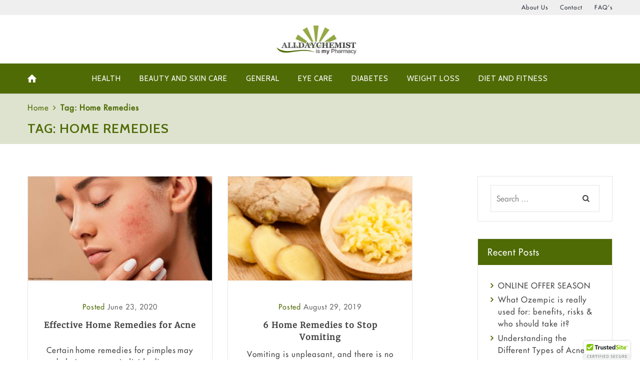

--- FILE ---
content_type: text/html; charset=UTF-8
request_url: https://www.alldaychemist.com/blog/tag/home-remedies/
body_size: 14879
content:
<!DOCTYPE html>
<html lang="en-US" xmlns:fb="https://www.facebook.com/2008/fbml" xmlns:addthis="https://www.addthis.com/help/api-spec"  class="scheme_original">

<head>
	<meta name='robots' content='index, follow, max-image-preview:large, max-snippet:-1, max-video-preview:-1' />
		<meta charset="UTF-8" />
		<meta name="viewport" content="width=device-width, initial-scale=1, maximum-scale=1">
		<meta name="format-detection" content="telephone=no">
	
		<link rel="profile" href="http://gmpg.org/xfn/11" />
		<link rel="pingback" href="https://www.alldaychemist.com/blog/xmlrpc.php" />
		
	<!-- This site is optimized with the Yoast SEO plugin v19.9 - https://yoast.com/wordpress/plugins/seo/ -->
	<link media="all" href="https://www.alldaychemist.com/blog/wp-content/cache/autoptimize/css/autoptimize_b30ac9be79106733beb6011c96fceadd.css" rel="stylesheet" /><link media="screen" href="https://www.alldaychemist.com/blog/wp-content/cache/autoptimize/css/autoptimize_66cabe8c6e63017f40eff815e0083531.css" rel="stylesheet" /><title>Home Remedies Archives - AllDayChemist Online Pharmacy Blog, Health Blog</title>
	<link rel="canonical" href="https://www.alldaychemist.com/blog/tag/home-remedies/" />
	<meta property="og:locale" content="en_US" />
	<meta property="og:type" content="article" />
	<meta property="og:title" content="Home Remedies Archives - AllDayChemist Online Pharmacy Blog, Health Blog" />
	<meta property="og:url" content="https://www.alldaychemist.com/blog/tag/home-remedies/" />
	<meta property="og:site_name" content="AllDayChemist Online Pharmacy Blog, Health Blog" />
	<script type="application/ld+json" class="yoast-schema-graph">{"@context":"https://schema.org","@graph":[{"@type":"CollectionPage","@id":"https://www.alldaychemist.com/blog/tag/home-remedies/","url":"https://www.alldaychemist.com/blog/tag/home-remedies/","name":"Home Remedies Archives - AllDayChemist Online Pharmacy Blog, Health Blog","isPartOf":{"@id":"https://www.alldaychemist.com/blog/#website"},"primaryImageOfPage":{"@id":"https://www.alldaychemist.com/blog/tag/home-remedies/#primaryimage"},"image":{"@id":"https://www.alldaychemist.com/blog/tag/home-remedies/#primaryimage"},"thumbnailUrl":"https://www.alldaychemist.com/blog/wp-content/uploads/2020/06/home-remedies-for-pimples.jpg","breadcrumb":{"@id":"https://www.alldaychemist.com/blog/tag/home-remedies/#breadcrumb"},"inLanguage":"en-US"},{"@type":"ImageObject","inLanguage":"en-US","@id":"https://www.alldaychemist.com/blog/tag/home-remedies/#primaryimage","url":"https://www.alldaychemist.com/blog/wp-content/uploads/2020/06/home-remedies-for-pimples.jpg","contentUrl":"https://www.alldaychemist.com/blog/wp-content/uploads/2020/06/home-remedies-for-pimples.jpg","width":1280,"height":720},{"@type":"BreadcrumbList","@id":"https://www.alldaychemist.com/blog/tag/home-remedies/#breadcrumb","itemListElement":[{"@type":"ListItem","position":1,"name":"Home","item":"https://www.alldaychemist.com/blog/"},{"@type":"ListItem","position":2,"name":"Home Remedies"}]},{"@type":"WebSite","@id":"https://www.alldaychemist.com/blog/#website","url":"https://www.alldaychemist.com/blog/","name":"AllDayChemist Online Pharmacy Blog, Health Blog","description":"","potentialAction":[{"@type":"SearchAction","target":{"@type":"EntryPoint","urlTemplate":"https://www.alldaychemist.com/blog/?s={search_term_string}"},"query-input":"required name=search_term_string"}],"inLanguage":"en-US"}]}</script>
	<!-- / Yoast SEO plugin. -->


<link rel='dns-prefetch' href='//s7.addthis.com' />
<link rel='dns-prefetch' href='//fonts.googleapis.com' />
<link rel="alternate" type="application/rss+xml" title="AllDayChemist Online Pharmacy Blog, Health Blog &raquo; Feed" href="https://www.alldaychemist.com/blog/feed/" />
<link rel="alternate" type="application/rss+xml" title="AllDayChemist Online Pharmacy Blog, Health Blog &raquo; Comments Feed" href="https://www.alldaychemist.com/blog/comments/feed/" />
<link rel="alternate" type="application/rss+xml" title="AllDayChemist Online Pharmacy Blog, Health Blog &raquo; Home Remedies Tag Feed" href="https://www.alldaychemist.com/blog/tag/home-remedies/feed/" />
<script type="text/javascript">
window._wpemojiSettings = {"baseUrl":"https:\/\/s.w.org\/images\/core\/emoji\/14.0.0\/72x72\/","ext":".png","svgUrl":"https:\/\/s.w.org\/images\/core\/emoji\/14.0.0\/svg\/","svgExt":".svg","source":{"concatemoji":"https:\/\/www.alldaychemist.com\/blog\/wp-includes\/js\/wp-emoji-release.min.js?ver=6.1"}};
/*! This file is auto-generated */
!function(e,a,t){var n,r,o,i=a.createElement("canvas"),p=i.getContext&&i.getContext("2d");function s(e,t){var a=String.fromCharCode,e=(p.clearRect(0,0,i.width,i.height),p.fillText(a.apply(this,e),0,0),i.toDataURL());return p.clearRect(0,0,i.width,i.height),p.fillText(a.apply(this,t),0,0),e===i.toDataURL()}function c(e){var t=a.createElement("script");t.src=e,t.defer=t.type="text/javascript",a.getElementsByTagName("head")[0].appendChild(t)}for(o=Array("flag","emoji"),t.supports={everything:!0,everythingExceptFlag:!0},r=0;r<o.length;r++)t.supports[o[r]]=function(e){if(p&&p.fillText)switch(p.textBaseline="top",p.font="600 32px Arial",e){case"flag":return s([127987,65039,8205,9895,65039],[127987,65039,8203,9895,65039])?!1:!s([55356,56826,55356,56819],[55356,56826,8203,55356,56819])&&!s([55356,57332,56128,56423,56128,56418,56128,56421,56128,56430,56128,56423,56128,56447],[55356,57332,8203,56128,56423,8203,56128,56418,8203,56128,56421,8203,56128,56430,8203,56128,56423,8203,56128,56447]);case"emoji":return!s([129777,127995,8205,129778,127999],[129777,127995,8203,129778,127999])}return!1}(o[r]),t.supports.everything=t.supports.everything&&t.supports[o[r]],"flag"!==o[r]&&(t.supports.everythingExceptFlag=t.supports.everythingExceptFlag&&t.supports[o[r]]);t.supports.everythingExceptFlag=t.supports.everythingExceptFlag&&!t.supports.flag,t.DOMReady=!1,t.readyCallback=function(){t.DOMReady=!0},t.supports.everything||(n=function(){t.readyCallback()},a.addEventListener?(a.addEventListener("DOMContentLoaded",n,!1),e.addEventListener("load",n,!1)):(e.attachEvent("onload",n),a.attachEvent("onreadystatechange",function(){"complete"===a.readyState&&t.readyCallback()})),(e=t.source||{}).concatemoji?c(e.concatemoji):e.wpemoji&&e.twemoji&&(c(e.twemoji),c(e.wpemoji)))}(window,document,window._wpemojiSettings);
</script>

	







<link rel='stylesheet' id='healthcoach-font-google_fonts-style-css' href='https://fonts.googleapis.com/css?family=Cabin:300,300italic,400,400italic,600,600italic,700,700italic|Droid+Serif:400,700&#038;subset=latin,latin-ext' type='text/css' media='all' />












<!-- This site uses the Google Analytics by MonsterInsights plugin v5.5.2 - Universal disabled - https://www.monsterinsights.com/ -->
<script type="text/javascript">

	var _gaq = _gaq || [];
	_gaq.push(['_setAccount', 'UA-17259955-1']);
	_gaq.push(['_gat._forceSSL']);
	_gaq.push(['_trackPageview']);

	(function () {
		var ga = document.createElement('script');
		ga.type = 'text/javascript';
		ga.async = true;
		ga.src = ('https:' == document.location.protocol ? 'https://ssl' : 'http://www') + '.google-analytics.com/ga.js';
		var s = document.getElementsByTagName('script')[0];
		s.parentNode.insertBefore(ga, s);
	})();

</script>
<!-- / Google Analytics by MonsterInsights -->
<script type='text/javascript' src='https://www.alldaychemist.com/blog/wp-includes/js/jquery/jquery.min.js?ver=3.6.1' id='jquery-core-js'></script>





<script type='text/javascript' src='https://s7.addthis.com/js/300/addthis_widget.js?ver=6.1#pubid=wp-36f6f8a2e9295c47fa0cad67d34774ee' id='addthis_widget-js'></script>
<link rel="https://api.w.org/" href="https://www.alldaychemist.com/blog/wp-json/" /><link rel="alternate" type="application/json" href="https://www.alldaychemist.com/blog/wp-json/wp/v2/tags/1828" /><link rel="EditURI" type="application/rsd+xml" title="RSD" href="https://www.alldaychemist.com/blog/xmlrpc.php?rsd" />
<link rel="wlwmanifest" type="application/wlwmanifest+xml" href="https://www.alldaychemist.com/blog/wp-includes/wlwmanifest.xml" />
<meta name="generator" content="WordPress 6.1" />
<!-- GA4 Code start -->
<!-- Google tag (gtag.js) -->
<script async src="https://www.googletagmanager.com/gtag/js?id=G-GJ6JTB85P3"></script>
<script>
  window.dataLayer = window.dataLayer || [];
  function gtag(){dataLayer.push(arguments);}
  gtag('js', new Date());

  gtag('config', 'G-GJ6JTB85P3');
</script>
<!-- GA4 Code end -->
<script charset="utf-8" type="text/javascript">var switchTo5x=true;</script>
<script charset="utf-8" type="text/javascript" src="https://ws.sharethis.com/button/buttons.js"></script>
<script charset="utf-8" type="text/javascript">stLight.options({"publisher":"wp.7c1a666e-df86-44af-b98c-ab1b454556d2"});var st_type="wordpress4.5.3";</script>
<script data-cfasync="false" type="text/javascript">if (window.addthis_product === undefined) { window.addthis_product = "wpp"; } if (window.wp_product_version === undefined) { window.wp_product_version = "wpp-6.2.6"; } if (window.addthis_share === undefined) { window.addthis_share = {}; } if (window.addthis_config === undefined) { window.addthis_config = {"data_track_clickback":true,"ignore_server_config":true,"ui_atversion":300}; } if (window.addthis_layers === undefined) { window.addthis_layers = {}; } if (window.addthis_layers_tools === undefined) { window.addthis_layers_tools = []; } else {  } if (window.addthis_plugin_info === undefined) { window.addthis_plugin_info = {"info_status":"enabled","cms_name":"WordPress","plugin_name":"Share Buttons by AddThis","plugin_version":"6.2.6","plugin_mode":"WordPress","anonymous_profile_id":"wp-36f6f8a2e9295c47fa0cad67d34774ee","page_info":{"template":"archives","post_type":""},"sharing_enabled_on_post_via_metabox":false}; } 
                    (function() {
                      var first_load_interval_id = setInterval(function () {
                        if (typeof window.addthis !== 'undefined') {
                          window.clearInterval(first_load_interval_id);
                          if (typeof window.addthis_layers !== 'undefined' && Object.getOwnPropertyNames(window.addthis_layers).length > 0) {
                            window.addthis.layers(window.addthis_layers);
                          }
                          if (Array.isArray(window.addthis_layers_tools)) {
                            for (i = 0; i < window.addthis_layers_tools.length; i++) {
                              window.addthis.layers(window.addthis_layers_tools[i]);
                            }
                          }
                        }
                     },1000)
                    }());
                </script>
                              <script>!function(a){var e="https://s.go-mpulse.net/boomerang/",t="addEventListener";if("False"=="True")a.BOOMR_config=a.BOOMR_config||{},a.BOOMR_config.PageParams=a.BOOMR_config.PageParams||{},a.BOOMR_config.PageParams.pci=!0,e="https://s2.go-mpulse.net/boomerang/";if(window.BOOMR_API_key="MV3SR-QQL76-FN6QA-A69GL-HCKNQ",function(){function n(e){a.BOOMR_onload=e&&e.timeStamp||(new Date).getTime()}if(!a.BOOMR||!a.BOOMR.version&&!a.BOOMR.snippetExecuted){a.BOOMR=a.BOOMR||{},a.BOOMR.snippetExecuted=!0;var i,_,o,r=document.createElement("iframe");if(a[t])a[t]("load",n,!1);else if(a.attachEvent)a.attachEvent("onload",n);r.src="javascript:void(0)",r.title="",r.role="presentation",(r.frameElement||r).style.cssText="width:0;height:0;border:0;display:none;",o=document.getElementsByTagName("script")[0],o.parentNode.insertBefore(r,o);try{_=r.contentWindow.document}catch(O){i=document.domain,r.src="javascript:var d=document.open();d.domain='"+i+"';void(0);",_=r.contentWindow.document}_.open()._l=function(){var a=this.createElement("script");if(i)this.domain=i;a.id="boomr-if-as",a.src=e+"MV3SR-QQL76-FN6QA-A69GL-HCKNQ",BOOMR_lstart=(new Date).getTime(),this.body.appendChild(a)},_.write("<bo"+'dy onload="document._l();">'),_.close()}}(),"".length>0)if(a&&"performance"in a&&a.performance&&"function"==typeof a.performance.setResourceTimingBufferSize)a.performance.setResourceTimingBufferSize();!function(){if(BOOMR=a.BOOMR||{},BOOMR.plugins=BOOMR.plugins||{},!BOOMR.plugins.AK){var e=""=="true"?1:0,t="",n="clpenwyccfli42lsplja-f-afe339d0a-clientnsv4-s.akamaihd.net",i="false"=="true"?2:1,_={"ak.v":"39","ak.cp":"138660","ak.ai":parseInt("187072",10),"ak.ol":"0","ak.cr":8,"ak.ipv":4,"ak.proto":"http/1.1","ak.rid":"3088857d","ak.r":51208,"ak.a2":e,"ak.m":"b","ak.n":"essl","ak.bpcip":"18.222.70.0","ak.cport":60788,"ak.gh":"23.209.83.27","ak.quicv":"","ak.tlsv":"tls1.3","ak.0rtt":"","ak.0rtt.ed":"","ak.csrc":"-","ak.acc":"bbr","ak.t":"1769110226","ak.ak":"hOBiQwZUYzCg5VSAfCLimQ==O++8uDfBQy7Q0M3w7Gevbwkrx1f+DqaVNmXvxa5bdvOfJUdM9QNjLC3SYzxLCMVniXNLOkjnKDFLU6wGoHAA8PIS7D4AJT5VUtuONVojDWEWqW9WFi6hh42ZqY16POf0/B64cCAX/lexRhLXSWxP8I0npkKO1UMiGZEarZdgPli3yRF4VniyQbUITHkGr66NQUQ9WD6mDsqFsePmagToIxO/XUvjl33oYX85O2DejB/UsHYsKhxFHhAD34Q8OnfiwObB9qGjzklutrPNQCr0gYnl94fzzG6LGOcgFoDoeh+D+zQUm6yG65XU8zMk19PYtlQBqCgLs7pHOh502qrd1zz0Byq8D0WSku6BTDPJ02sz60Ff5fzQr7LgVM7wrXitlSbY/41KPEYJescya2t9zn1/NDEtWF6N1K1ADPn4hE0=","ak.pv":"30","ak.dpoabenc":"","ak.tf":i};if(""!==t)_["ak.ruds"]=t;var o={i:!1,av:function(e){var t="http.initiator";if(e&&(!e[t]||"spa_hard"===e[t]))_["ak.feo"]=void 0!==a.aFeoApplied?1:0,BOOMR.addVar(_)},rv:function(){var a=["ak.bpcip","ak.cport","ak.cr","ak.csrc","ak.gh","ak.ipv","ak.m","ak.n","ak.ol","ak.proto","ak.quicv","ak.tlsv","ak.0rtt","ak.0rtt.ed","ak.r","ak.acc","ak.t","ak.tf"];BOOMR.removeVar(a)}};BOOMR.plugins.AK={akVars:_,akDNSPreFetchDomain:n,init:function(){if(!o.i){var a=BOOMR.subscribe;a("before_beacon",o.av,null,null),a("onbeacon",o.rv,null,null),o.i=!0}return this},is_complete:function(){return!0}}}}()}(window);</script></head>

<body class="archive tag tag-home-remedies tag-1828 healthcoach_body body_style_wide body_filled article_style_boxed layout_classic_2 template_masonry scheme_original top_panel_show top_panel_above sidebar_show sidebar_right sidebar_outer_hide">

	<a id="toc_home" class="sc_anchor" title="Home" data-description="&lt;i&gt;Return to Home&lt;/i&gt; - &lt;br&gt;navigate to home page of the site" data-icon="icon-home" data-url="https://www.alldaychemist.com/blog/" data-separator="yes"></a><a id="toc_top" class="sc_anchor" title="To Top" data-description="&lt;i&gt;Back to top&lt;/i&gt; - &lt;br&gt;scroll to top of the page" data-icon="icon-double-up" data-url="" data-separator="yes"></a>
	
			
			
			<div class="body_wrap">

				
				<div class="page_wrap">

							
		<div class="top_panel_fixed_wrap"></div>

		<header class="top_panel_wrap top_panel_style_3 scheme_original">
			<div class="top_panel_wrap_inner top_panel_inner_style_3 top_panel_position_above">
			
							<div class="top_panel_top">
					<div class="content_wrap clearfix">
						

<div class="top_panel_top_user_area">
	<ul id="menu_user" class="menu_user_nav"><li id="menu-item-7882" class="menu-item menu-item-type-custom menu-item-object-custom menu-item-7882"><a href="https://www.alldaychemist.com/aboutus"><span>About Us</span></a></li>
<li id="menu-item-7883" class="menu-item menu-item-type-custom menu-item-object-custom menu-item-7883"><a href="https://support.alldaychemist.com/support/tickets/new"><span>Contact</span></a></li>
<li id="menu-item-7884" class="menu-item menu-item-type-custom menu-item-object-custom menu-item-7884"><a href="https://www.alldaychemist.com/faq"><span>FAQ&#8217;s</span></a></li>

	</ul>

</div>					</div>
				</div>
			
			<div class="top_panel_middle" >
	
				<div class="content_wrap">
					<div class="contact_logo">
								<div class="logo">
			<a href="https://www.alldaychemist.com/blog/"><img src="https://www.alldaychemist.com/blog/wp-content/uploads/2019/11/logo-1.jpg" class="logo_main" alt="" width="225" height="102"><img src="https://www.alldaychemist.com/blog/wp-content/uploads/2019/11/logo-1.jpg" class="logo_fixed" alt="" width="225" height="102"></a>
		</div>
							</div>
					<div class="menu_main_wrap">
						<nav class="menu_main_nav_area menu_hover_fade">
							<ul id="menu_main" class="menu_main_nav"><li id="menu-item-44" class="menu-item menu-item-type-custom menu-item-object-custom menu-item-44"><a href="https://www.alldaychemist.com/"><span>Home</span></a></li>
<li id="menu-item-7875" class="menu-item menu-item-type-taxonomy menu-item-object-category menu-item-7875"><a href="https://www.alldaychemist.com/blog/category/health/"><span>Health</span></a></li>
<li id="menu-item-7876" class="menu-item menu-item-type-taxonomy menu-item-object-category menu-item-7876"><a href="https://www.alldaychemist.com/blog/category/beauty-and-skin-care/"><span>Beauty and Skin Care</span></a></li>
<li id="menu-item-7877" class="menu-item menu-item-type-taxonomy menu-item-object-category menu-item-7877"><a href="https://www.alldaychemist.com/blog/category/general/"><span>general</span></a></li>
<li id="menu-item-7878" class="menu-item menu-item-type-taxonomy menu-item-object-category menu-item-7878"><a href="https://www.alldaychemist.com/blog/category/eye-care/"><span>Eye Care</span></a></li>
<li id="menu-item-7879" class="menu-item menu-item-type-taxonomy menu-item-object-category menu-item-7879"><a href="https://www.alldaychemist.com/blog/category/diabetes/"><span>Diabetes</span></a></li>
<li id="menu-item-7880" class="menu-item menu-item-type-taxonomy menu-item-object-category menu-item-7880"><a href="https://www.alldaychemist.com/blog/category/weight-loss/"><span>Weight Loss</span></a></li>
<li id="menu-item-7881" class="menu-item menu-item-type-taxonomy menu-item-object-category menu-item-7881"><a href="https://www.alldaychemist.com/blog/category/diet-and-fitness/"><span>Diet and Fitness</span></a></li>
</ul>						</nav>
											</div>
				</div>
			</div>

			</div>
		</header>



			<div class="header_mobile">
		<div class="content_wrap">
			<div class="menu_button icon-menu"></div>
					<div class="logo">
			<a href="https://www.alldaychemist.com/blog/"><img src="https://www.alldaychemist.com/blog/wp-content/uploads/2019/11/logo-1.jpg" class="logo_main" alt="" width="225" height="102"></a>
		</div>
				</div>
		<div class="side_wrap">
			<div class="close">Close</div>
			<div class="panel_top">
				<nav class="menu_main_nav_area">
					<ul id="menu_mobile" class="menu_main_nav"><li class="menu-item menu-item-type-custom menu-item-object-custom menu-item-44"><a href="https://www.alldaychemist.com/"><span>Home</span></a></li>
<li class="menu-item menu-item-type-taxonomy menu-item-object-category menu-item-7875"><a href="https://www.alldaychemist.com/blog/category/health/"><span>Health</span></a></li>
<li class="menu-item menu-item-type-taxonomy menu-item-object-category menu-item-7876"><a href="https://www.alldaychemist.com/blog/category/beauty-and-skin-care/"><span>Beauty and Skin Care</span></a></li>
<li class="menu-item menu-item-type-taxonomy menu-item-object-category menu-item-7877"><a href="https://www.alldaychemist.com/blog/category/general/"><span>general</span></a></li>
<li class="menu-item menu-item-type-taxonomy menu-item-object-category menu-item-7878"><a href="https://www.alldaychemist.com/blog/category/eye-care/"><span>Eye Care</span></a></li>
<li class="menu-item menu-item-type-taxonomy menu-item-object-category menu-item-7879"><a href="https://www.alldaychemist.com/blog/category/diabetes/"><span>Diabetes</span></a></li>
<li class="menu-item menu-item-type-taxonomy menu-item-object-category menu-item-7880"><a href="https://www.alldaychemist.com/blog/category/weight-loss/"><span>Weight Loss</span></a></li>
<li class="menu-item menu-item-type-taxonomy menu-item-object-category menu-item-7881"><a href="https://www.alldaychemist.com/blog/category/diet-and-fitness/"><span>Diet and Fitness</span></a></li>
</ul>				</nav>
							</div>
			
			
			<div class="panel_bottom">
							</div>
		</div>
		<div class="mask"></div>
	</div>						<div class="top_panel_title top_panel_style_3  title_present breadcrumbs_present scheme_original">
							<div class="top_panel_title_inner top_panel_inner_style_3  title_present_inner breadcrumbs_present_inner">
								<div class="content_wrap">
									<div class="breadcrumbs"><a class="breadcrumbs_item home" href="https://www.alldaychemist.com/blog/">Home</a><span class="breadcrumbs_delimiter"></span><span class="breadcrumbs_item current">Tag: Home Remedies</span></div><h1 class="page_title">Tag: Home Remedies</h1>								</div>
							</div>
						</div>
						
					<div class="page_content_wrap page_paddings_yes">

						
<div class="content_wrap">
<div class="content">
							<div class="isotope_wrap " data-columns="2">
			<div class="isotope_item isotope_item_classic isotope_item_classic_2 isotope_column_2					">
			<article class="post_item post_item_classic post_item_classic_2				  post_format_standard odd">
				
									<div class="post_featured">
							<div class="post_thumb" data-image="https://www.alldaychemist.com/blog/wp-content/uploads/2020/06/home-remedies-for-pimples.jpg" data-title="Effective Home Remedies for Acne">
	<a class="hover_icon hover_icon_link" href="https://www.alldaychemist.com/blog/effective-home-remedies-for-acne/"><img class="wp-post-image" width="370" height="209" alt="Effective Home Remedies for Acne" src="https://www.alldaychemist.com/blog/wp-content/uploads/2020/06/home-remedies-for-pimples-370x209.jpg"></a>	</div>
						</div>
				
				<div class="post_content isotope_item_content">
					
					<div class="post_info">
				<span class="post_info_item post_info_posted">Posted <a href="https://www.alldaychemist.com/blog/effective-home-remedies-for-acne/" class="post_info_date">June 23, 2020</a></span>
			</div>							<h5 class="post_title"><a href="https://www.alldaychemist.com/blog/effective-home-remedies-for-acne/">Effective Home Remedies for Acne</a></h5>
							
					<div class="post_descr">
						<p>Certain home remedies for pimples may help improve an individual&#8217;s acne appearance. Home remedies for clear skin include herbal solutions...</p><a href="https://www.alldaychemist.com/blog/effective-home-remedies-for-acne/"class="sc_button sc_button_square sc_button_style_filled sc_button_size_small sc_popup_link sc_button_hover_fade inited">Read more</a>

					</div>

				</div>				<!-- /.post_content -->
			</article>	<!-- /.post_item -->
		</div>						<!-- /.isotope_item -->
				<div class="isotope_item isotope_item_classic isotope_item_classic_2 isotope_column_2					">
			<article class="post_item post_item_classic post_item_classic_2				  post_format_standard even">
				
									<div class="post_featured">
							<div class="post_thumb" data-image="https://www.alldaychemist.com/blog/wp-content/uploads/2019/08/Capture-8.png" data-title="6 Home Remedies to Stop Vomiting">
	<a class="hover_icon hover_icon_link" href="https://www.alldaychemist.com/blog/6-home-remedies-to-stop-vomiting/"><img class="wp-post-image" width="370" height="209" alt="6 Home Remedies to Stop Vomiting" src="https://www.alldaychemist.com/blog/wp-content/uploads/2019/08/Capture-8-370x209.png"></a>	</div>
						</div>
				
				<div class="post_content isotope_item_content">
					
					<div class="post_info">
				<span class="post_info_item post_info_posted">Posted <a href="https://www.alldaychemist.com/blog/6-home-remedies-to-stop-vomiting/" class="post_info_date">August 29, 2019</a></span>
			</div>							<h5 class="post_title"><a href="https://www.alldaychemist.com/blog/6-home-remedies-to-stop-vomiting/">6 Home Remedies to Stop Vomiting</a></h5>
							
					<div class="post_descr">
						<p>Vomiting is unpleasant, and there is no denying it. Just thought of someone vomiting can make you gag. It may be frustrating when you feel...</p><a href="https://www.alldaychemist.com/blog/6-home-remedies-to-stop-vomiting/"class="sc_button sc_button_square sc_button_style_filled sc_button_size_small sc_popup_link sc_button_hover_fade inited">Read more</a>

					</div>

				</div>				<!-- /.post_content -->
			</article>	<!-- /.post_item -->
		</div>						<!-- /.isotope_item -->
				<div class="isotope_item isotope_item_classic isotope_item_classic_2 isotope_column_2					">
			<article class="post_item post_item_classic post_item_classic_2				  post_format_standard odd last">
				
									<div class="post_featured">
							<div class="post_thumb" data-image="https://www.alldaychemist.com/blog/wp-content/uploads/2019/06/fungal-infection-treatment.jpg" data-title="7 Home Remedies for Fungal Infection">
	<a class="hover_icon hover_icon_link" href="https://www.alldaychemist.com/blog/7-home-remedies-for-fungal-infection/"><img class="wp-post-image" width="370" height="209" alt="7 Home Remedies for Fungal Infection" src="https://www.alldaychemist.com/blog/wp-content/uploads/2019/06/fungal-infection-treatment-370x209.jpg"></a>	</div>
						</div>
				
				<div class="post_content isotope_item_content">
					
					<div class="post_info">
				<span class="post_info_item post_info_posted">Posted <a href="https://www.alldaychemist.com/blog/7-home-remedies-for-fungal-infection/" class="post_info_date">June 20, 2019</a></span>
			</div>							<h5 class="post_title"><a href="https://www.alldaychemist.com/blog/7-home-remedies-for-fungal-infection/">7 Home Remedies for Fungal Infection</a></h5>
							
					<div class="post_descr">
						<p>Fungal infection treatment depends on the type of infection. While vaginal yeast infection medicines and antifungal creams are already available...</p><a href="https://www.alldaychemist.com/blog/7-home-remedies-for-fungal-infection/"class="sc_button sc_button_square sc_button_style_filled sc_button_size_small sc_popup_link sc_button_hover_fade inited">Read more</a>

					</div>

				</div>				<!-- /.post_content -->
			</article>	<!-- /.post_item -->
		</div>						<!-- /.isotope_item -->
			</div> <!-- /.isotope_wrap -->
	
		</div> <!-- </div> class="content"> -->	<div class="sidebar widget_area scheme_original" role="complementary">
		<div class="sidebar_inner widget_area_inner">
			<aside id="search-2" class="widget_number_1 widget widget_search"><form role="search" method="get" class="search_form" action="https://www.alldaychemist.com/blog/"><input type="text" class="search_field" placeholder="Search &hellip;" value="" name="s" title="Search for:" /><button type="submit" class="search_button icon-search" href="#"></button></form></aside><aside id="recent-posts-2" class="widget_number_2 widget widget_recent_entries">
		<h5 class="widget_title">Recent Posts</h5>
		<ul>
											<li>
					<a href="https://www.alldaychemist.com/blog/raining-offers-festive-season/">ONLINE OFFER SEASON</a>
									</li>
											<li>
					<a href="https://www.alldaychemist.com/blog/what-ozempic-is-really-used-for-benefits-risks-who-should-take-it/">What Ozempic is really used for: benefits, risks &#038; who should take it?</a>
									</li>
											<li>
					<a href="https://www.alldaychemist.com/blog/understanding-the-different-types-of-acne/">Understanding the Different Types of Acne</a>
									</li>
											<li>
					<a href="https://www.alldaychemist.com/blog/is-there-a-connection-between-diabetes-and-thyroid/">Is There a Connection Between Diabetes and Thyroid</a>
									</li>
											<li>
					<a href="https://www.alldaychemist.com/blog/why-low-testosterone-can-be-harmful-for-men/">Why low testosterone can be harmful for men?</a>
									</li>
											<li>
					<a href="https://www.alldaychemist.com/blog/how-to-properly-care-for-your-skin-after-facial-surgery/">How to properly care for your skin after facial surgery?</a>
									</li>
											<li>
					<a href="https://www.alldaychemist.com/blog/how-does-diabetes-negatively-impact-sexual-health/">How does diabetes negatively impact sexual health?</a>
									</li>
											<li>
					<a href="https://www.alldaychemist.com/blog/what-is-melasma-everything-you-need-to-know-about/">What Is Melasma? Everything You Need to Know About</a>
									</li>
					</ul>

		</aside><aside id="categories-2" class="widget_number_3 widget widget_categories"><h5 class="widget_title">Categories</h5>
			<ul>
					<li class="cat-item cat-item-1903"><a href="https://www.alldaychemist.com/blog/category/acid-reflux/">Acid Reflux</a>
</li>
	<li class="cat-item cat-item-2289"><a href="https://www.alldaychemist.com/blog/category/acne/">Acne</a>
</li>
	<li class="cat-item cat-item-78"><a href="https://www.alldaychemist.com/blog/category/alcohol-and-drug-treatment/">Alcohol And Drug Treatment</a>
</li>
	<li class="cat-item cat-item-340"><a href="https://www.alldaychemist.com/blog/category/allergy/">Allergy</a>
</li>
	<li class="cat-item cat-item-237"><a href="https://www.alldaychemist.com/blog/category/alzheimers/">Alzheimers</a>
</li>
	<li class="cat-item cat-item-2425"><a href="https://www.alldaychemist.com/blog/category/antibiotic/">Antibiotic</a>
</li>
	<li class="cat-item cat-item-15"><a href="https://www.alldaychemist.com/blog/category/asthma/">Asthma</a>
</li>
	<li class="cat-item cat-item-1392"><a href="https://www.alldaychemist.com/blog/category/back-pain/">Back Pain</a>
</li>
	<li class="cat-item cat-item-137"><a href="https://www.alldaychemist.com/blog/category/beauty-and-skin-care/">Beauty and Skin Care</a>
</li>
	<li class="cat-item cat-item-311"><a href="https://www.alldaychemist.com/blog/category/birth-control/">Birth Control</a>
</li>
	<li class="cat-item cat-item-2405"><a href="https://www.alldaychemist.com/blog/category/bladder-prostate/">Bladder Prostate</a>
</li>
	<li class="cat-item cat-item-1562"><a href="https://www.alldaychemist.com/blog/category/health/bone-health/">Bone Health</a>
</li>
	<li class="cat-item cat-item-264"><a href="https://www.alldaychemist.com/blog/category/cancer/">Cancer</a>
</li>
	<li class="cat-item cat-item-1871"><a href="https://www.alldaychemist.com/blog/category/constipation/">Constipation</a>
</li>
	<li class="cat-item cat-item-2095"><a href="https://www.alldaychemist.com/blog/category/covid-19/">COVID-19</a>
</li>
	<li class="cat-item cat-item-29"><a href="https://www.alldaychemist.com/blog/category/diabetes/">Diabetes</a>
</li>
	<li class="cat-item cat-item-450"><a href="https://www.alldaychemist.com/blog/category/diet-and-fitness/">Diet and Fitness</a>
</li>
	<li class="cat-item cat-item-868"><a href="https://www.alldaychemist.com/blog/category/health/ebola-health/">Ebola</a>
</li>
	<li class="cat-item cat-item-46"><a href="https://www.alldaychemist.com/blog/category/eye-care/">Eye Care</a>
</li>
	<li class="cat-item cat-item-2092"><a href="https://www.alldaychemist.com/blog/category/fungal-infections/">Fungal Infections</a>
</li>
	<li class="cat-item cat-item-115"><a href="https://www.alldaychemist.com/blog/category/general/">general</a>
</li>
	<li class="cat-item cat-item-1574"><a href="https://www.alldaychemist.com/blog/category/hair-loss/">Hair Loss</a>
</li>
	<li class="cat-item cat-item-1763"><a href="https://www.alldaychemist.com/blog/category/haircare/">Haircare</a>
</li>
	<li class="cat-item cat-item-16"><a href="https://www.alldaychemist.com/blog/category/health/">Health</a>
</li>
	<li class="cat-item cat-item-146"><a href="https://www.alldaychemist.com/blog/category/heart-attack/">Heart attack</a>
</li>
	<li class="cat-item cat-item-169"><a href="https://www.alldaychemist.com/blog/category/high-blood-pressure/">High Blood Pressure</a>
</li>
	<li class="cat-item cat-item-126"><a href="https://www.alldaychemist.com/blog/category/hiv/">HIV</a>
</li>
	<li class="cat-item cat-item-1346"><a href="https://www.alldaychemist.com/blog/category/immune-boosters/">Immune Boosters</a>
</li>
	<li class="cat-item cat-item-1913"><a href="https://www.alldaychemist.com/blog/category/joint-health/">Joint Health</a>
</li>
	<li class="cat-item cat-item-110"><a href="https://www.alldaychemist.com/blog/category/mens-health/">Mens Health</a>
</li>
	<li class="cat-item cat-item-1892"><a href="https://www.alldaychemist.com/blog/category/health/mental-health/">Mental Health</a>
</li>
	<li class="cat-item cat-item-900"><a href="https://www.alldaychemist.com/blog/category/mental-health-2/">Mental Health</a>
</li>
	<li class="cat-item cat-item-68"><a href="https://www.alldaychemist.com/blog/category/migraine/">Migraine</a>
</li>
	<li class="cat-item cat-item-335"><a href="https://www.alldaychemist.com/blog/category/oily-skin/">Oily Skin</a>
</li>
	<li class="cat-item cat-item-41"><a href="https://www.alldaychemist.com/blog/category/oral-care/">Oral Care</a>
</li>
	<li class="cat-item cat-item-1997"><a href="https://www.alldaychemist.com/blog/category/osteoporosis/">Osteoporosis</a>
</li>
	<li class="cat-item cat-item-349"><a href="https://www.alldaychemist.com/blog/category/pain-relief/">Pain relief</a>
</li>
	<li class="cat-item cat-item-448"><a href="https://www.alldaychemist.com/blog/category/parkinsons-disease/">Parkinson&#039;s Disease</a>
</li>
	<li class="cat-item cat-item-52"><a href="https://www.alldaychemist.com/blog/category/quit-smoking/">Quit smoking</a>
</li>
	<li class="cat-item cat-item-293"><a href="https://www.alldaychemist.com/blog/category/referral-system/">Referral System</a>
</li>
	<li class="cat-item cat-item-1521"><a href="https://www.alldaychemist.com/blog/category/rehabilitation/">Rehabilitation</a>
</li>
	<li class="cat-item cat-item-449"><a href="https://www.alldaychemist.com/blog/category/sexual-health/">Sexual Health</a>
</li>
	<li class="cat-item cat-item-2058"><a href="https://www.alldaychemist.com/blog/category/sleep-remedies/">Sleep Remedies</a>
</li>
	<li class="cat-item cat-item-2099"><a href="https://www.alldaychemist.com/blog/category/spanish/">Spanish</a>
</li>
	<li class="cat-item cat-item-2096"><a href="https://www.alldaychemist.com/blog/category/thyroid/">Thyroid</a>
</li>
	<li class="cat-item cat-item-1"><a href="https://www.alldaychemist.com/blog/category/uncategorized/">Uncategorized</a>
</li>
	<li class="cat-item cat-item-97"><a href="https://www.alldaychemist.com/blog/category/weight-loss/">Weight Loss</a>
</li>
	<li class="cat-item cat-item-458"><a href="https://www.alldaychemist.com/blog/category/womens-health-2/">Women&#039;s Health</a>
</li>
	<li class="cat-item cat-item-887"><a href="https://www.alldaychemist.com/blog/category/health/yoga/">Yoga</a>
</li>
			</ul>

			</aside><aside id="archives-2" class="widget_number_4 widget widget_archive"><h5 class="widget_title">Archives</h5>
			<ul>
					<li><a href='https://www.alldaychemist.com/blog/2026/01/'>January 2026</a>&nbsp;(2)</li>
	<li><a href='https://www.alldaychemist.com/blog/2025/12/'>December 2025</a>&nbsp;(11)</li>
	<li><a href='https://www.alldaychemist.com/blog/2025/11/'>November 2025</a>&nbsp;(1)</li>
	<li><a href='https://www.alldaychemist.com/blog/2025/10/'>October 2025</a>&nbsp;(7)</li>
	<li><a href='https://www.alldaychemist.com/blog/2025/09/'>September 2025</a>&nbsp;(3)</li>
	<li><a href='https://www.alldaychemist.com/blog/2025/08/'>August 2025</a>&nbsp;(8)</li>
	<li><a href='https://www.alldaychemist.com/blog/2025/07/'>July 2025</a>&nbsp;(7)</li>
	<li><a href='https://www.alldaychemist.com/blog/2025/06/'>June 2025</a>&nbsp;(5)</li>
	<li><a href='https://www.alldaychemist.com/blog/2025/05/'>May 2025</a>&nbsp;(4)</li>
	<li><a href='https://www.alldaychemist.com/blog/2025/04/'>April 2025</a>&nbsp;(6)</li>
	<li><a href='https://www.alldaychemist.com/blog/2025/03/'>March 2025</a>&nbsp;(6)</li>
	<li><a href='https://www.alldaychemist.com/blog/2025/02/'>February 2025</a>&nbsp;(6)</li>
	<li><a href='https://www.alldaychemist.com/blog/2025/01/'>January 2025</a>&nbsp;(6)</li>
	<li><a href='https://www.alldaychemist.com/blog/2024/12/'>December 2024</a>&nbsp;(6)</li>
	<li><a href='https://www.alldaychemist.com/blog/2024/11/'>November 2024</a>&nbsp;(6)</li>
	<li><a href='https://www.alldaychemist.com/blog/2024/10/'>October 2024</a>&nbsp;(6)</li>
	<li><a href='https://www.alldaychemist.com/blog/2024/09/'>September 2024</a>&nbsp;(6)</li>
	<li><a href='https://www.alldaychemist.com/blog/2024/08/'>August 2024</a>&nbsp;(6)</li>
	<li><a href='https://www.alldaychemist.com/blog/2024/07/'>July 2024</a>&nbsp;(6)</li>
	<li><a href='https://www.alldaychemist.com/blog/2024/06/'>June 2024</a>&nbsp;(6)</li>
	<li><a href='https://www.alldaychemist.com/blog/2024/05/'>May 2024</a>&nbsp;(6)</li>
	<li><a href='https://www.alldaychemist.com/blog/2024/04/'>April 2024</a>&nbsp;(6)</li>
	<li><a href='https://www.alldaychemist.com/blog/2024/03/'>March 2024</a>&nbsp;(6)</li>
	<li><a href='https://www.alldaychemist.com/blog/2024/02/'>February 2024</a>&nbsp;(6)</li>
	<li><a href='https://www.alldaychemist.com/blog/2024/01/'>January 2024</a>&nbsp;(6)</li>
	<li><a href='https://www.alldaychemist.com/blog/2023/12/'>December 2023</a>&nbsp;(7)</li>
	<li><a href='https://www.alldaychemist.com/blog/2023/11/'>November 2023</a>&nbsp;(4)</li>
	<li><a href='https://www.alldaychemist.com/blog/2023/10/'>October 2023</a>&nbsp;(6)</li>
	<li><a href='https://www.alldaychemist.com/blog/2023/09/'>September 2023</a>&nbsp;(6)</li>
	<li><a href='https://www.alldaychemist.com/blog/2023/08/'>August 2023</a>&nbsp;(6)</li>
	<li><a href='https://www.alldaychemist.com/blog/2023/07/'>July 2023</a>&nbsp;(6)</li>
	<li><a href='https://www.alldaychemist.com/blog/2023/06/'>June 2023</a>&nbsp;(6)</li>
	<li><a href='https://www.alldaychemist.com/blog/2023/05/'>May 2023</a>&nbsp;(7)</li>
	<li><a href='https://www.alldaychemist.com/blog/2023/04/'>April 2023</a>&nbsp;(7)</li>
	<li><a href='https://www.alldaychemist.com/blog/2023/03/'>March 2023</a>&nbsp;(8)</li>
	<li><a href='https://www.alldaychemist.com/blog/2023/02/'>February 2023</a>&nbsp;(7)</li>
	<li><a href='https://www.alldaychemist.com/blog/2023/01/'>January 2023</a>&nbsp;(7)</li>
	<li><a href='https://www.alldaychemist.com/blog/2022/12/'>December 2022</a>&nbsp;(5)</li>
	<li><a href='https://www.alldaychemist.com/blog/2022/11/'>November 2022</a>&nbsp;(6)</li>
	<li><a href='https://www.alldaychemist.com/blog/2022/10/'>October 2022</a>&nbsp;(5)</li>
	<li><a href='https://www.alldaychemist.com/blog/2022/09/'>September 2022</a>&nbsp;(6)</li>
	<li><a href='https://www.alldaychemist.com/blog/2022/08/'>August 2022</a>&nbsp;(6)</li>
	<li><a href='https://www.alldaychemist.com/blog/2022/07/'>July 2022</a>&nbsp;(6)</li>
	<li><a href='https://www.alldaychemist.com/blog/2022/06/'>June 2022</a>&nbsp;(7)</li>
	<li><a href='https://www.alldaychemist.com/blog/2022/05/'>May 2022</a>&nbsp;(4)</li>
	<li><a href='https://www.alldaychemist.com/blog/2022/04/'>April 2022</a>&nbsp;(6)</li>
	<li><a href='https://www.alldaychemist.com/blog/2022/03/'>March 2022</a>&nbsp;(5)</li>
	<li><a href='https://www.alldaychemist.com/blog/2022/02/'>February 2022</a>&nbsp;(5)</li>
	<li><a href='https://www.alldaychemist.com/blog/2022/01/'>January 2022</a>&nbsp;(2)</li>
	<li><a href='https://www.alldaychemist.com/blog/2021/12/'>December 2021</a>&nbsp;(2)</li>
	<li><a href='https://www.alldaychemist.com/blog/2021/11/'>November 2021</a>&nbsp;(2)</li>
	<li><a href='https://www.alldaychemist.com/blog/2021/10/'>October 2021</a>&nbsp;(4)</li>
	<li><a href='https://www.alldaychemist.com/blog/2021/09/'>September 2021</a>&nbsp;(4)</li>
	<li><a href='https://www.alldaychemist.com/blog/2021/06/'>June 2021</a>&nbsp;(2)</li>
	<li><a href='https://www.alldaychemist.com/blog/2021/05/'>May 2021</a>&nbsp;(3)</li>
	<li><a href='https://www.alldaychemist.com/blog/2021/04/'>April 2021</a>&nbsp;(4)</li>
	<li><a href='https://www.alldaychemist.com/blog/2021/03/'>March 2021</a>&nbsp;(3)</li>
	<li><a href='https://www.alldaychemist.com/blog/2021/02/'>February 2021</a>&nbsp;(4)</li>
	<li><a href='https://www.alldaychemist.com/blog/2021/01/'>January 2021</a>&nbsp;(4)</li>
	<li><a href='https://www.alldaychemist.com/blog/2020/12/'>December 2020</a>&nbsp;(5)</li>
	<li><a href='https://www.alldaychemist.com/blog/2020/11/'>November 2020</a>&nbsp;(5)</li>
	<li><a href='https://www.alldaychemist.com/blog/2020/10/'>October 2020</a>&nbsp;(6)</li>
	<li><a href='https://www.alldaychemist.com/blog/2020/09/'>September 2020</a>&nbsp;(6)</li>
	<li><a href='https://www.alldaychemist.com/blog/2020/08/'>August 2020</a>&nbsp;(4)</li>
	<li><a href='https://www.alldaychemist.com/blog/2020/07/'>July 2020</a>&nbsp;(7)</li>
	<li><a href='https://www.alldaychemist.com/blog/2020/06/'>June 2020</a>&nbsp;(11)</li>
	<li><a href='https://www.alldaychemist.com/blog/2020/05/'>May 2020</a>&nbsp;(12)</li>
	<li><a href='https://www.alldaychemist.com/blog/2020/04/'>April 2020</a>&nbsp;(4)</li>
	<li><a href='https://www.alldaychemist.com/blog/2020/03/'>March 2020</a>&nbsp;(10)</li>
	<li><a href='https://www.alldaychemist.com/blog/2020/02/'>February 2020</a>&nbsp;(12)</li>
	<li><a href='https://www.alldaychemist.com/blog/2020/01/'>January 2020</a>&nbsp;(8)</li>
	<li><a href='https://www.alldaychemist.com/blog/2019/12/'>December 2019</a>&nbsp;(5)</li>
	<li><a href='https://www.alldaychemist.com/blog/2019/11/'>November 2019</a>&nbsp;(4)</li>
	<li><a href='https://www.alldaychemist.com/blog/2019/10/'>October 2019</a>&nbsp;(2)</li>
	<li><a href='https://www.alldaychemist.com/blog/2019/09/'>September 2019</a>&nbsp;(8)</li>
	<li><a href='https://www.alldaychemist.com/blog/2019/08/'>August 2019</a>&nbsp;(8)</li>
	<li><a href='https://www.alldaychemist.com/blog/2019/07/'>July 2019</a>&nbsp;(11)</li>
	<li><a href='https://www.alldaychemist.com/blog/2019/06/'>June 2019</a>&nbsp;(12)</li>
	<li><a href='https://www.alldaychemist.com/blog/2019/05/'>May 2019</a>&nbsp;(9)</li>
	<li><a href='https://www.alldaychemist.com/blog/2019/04/'>April 2019</a>&nbsp;(6)</li>
	<li><a href='https://www.alldaychemist.com/blog/2019/03/'>March 2019</a>&nbsp;(6)</li>
	<li><a href='https://www.alldaychemist.com/blog/2019/02/'>February 2019</a>&nbsp;(11)</li>
	<li><a href='https://www.alldaychemist.com/blog/2019/01/'>January 2019</a>&nbsp;(7)</li>
	<li><a href='https://www.alldaychemist.com/blog/2018/12/'>December 2018</a>&nbsp;(6)</li>
	<li><a href='https://www.alldaychemist.com/blog/2018/11/'>November 2018</a>&nbsp;(5)</li>
	<li><a href='https://www.alldaychemist.com/blog/2018/10/'>October 2018</a>&nbsp;(8)</li>
	<li><a href='https://www.alldaychemist.com/blog/2018/09/'>September 2018</a>&nbsp;(13)</li>
	<li><a href='https://www.alldaychemist.com/blog/2018/08/'>August 2018</a>&nbsp;(11)</li>
	<li><a href='https://www.alldaychemist.com/blog/2018/07/'>July 2018</a>&nbsp;(8)</li>
	<li><a href='https://www.alldaychemist.com/blog/2018/06/'>June 2018</a>&nbsp;(16)</li>
	<li><a href='https://www.alldaychemist.com/blog/2018/05/'>May 2018</a>&nbsp;(14)</li>
	<li><a href='https://www.alldaychemist.com/blog/2018/04/'>April 2018</a>&nbsp;(12)</li>
	<li><a href='https://www.alldaychemist.com/blog/2018/03/'>March 2018</a>&nbsp;(12)</li>
	<li><a href='https://www.alldaychemist.com/blog/2018/02/'>February 2018</a>&nbsp;(15)</li>
	<li><a href='https://www.alldaychemist.com/blog/2018/01/'>January 2018</a>&nbsp;(11)</li>
	<li><a href='https://www.alldaychemist.com/blog/2017/12/'>December 2017</a>&nbsp;(12)</li>
	<li><a href='https://www.alldaychemist.com/blog/2017/11/'>November 2017</a>&nbsp;(11)</li>
	<li><a href='https://www.alldaychemist.com/blog/2017/10/'>October 2017</a>&nbsp;(14)</li>
	<li><a href='https://www.alldaychemist.com/blog/2017/09/'>September 2017</a>&nbsp;(12)</li>
	<li><a href='https://www.alldaychemist.com/blog/2017/08/'>August 2017</a>&nbsp;(12)</li>
	<li><a href='https://www.alldaychemist.com/blog/2017/07/'>July 2017</a>&nbsp;(12)</li>
	<li><a href='https://www.alldaychemist.com/blog/2017/06/'>June 2017</a>&nbsp;(12)</li>
	<li><a href='https://www.alldaychemist.com/blog/2017/05/'>May 2017</a>&nbsp;(12)</li>
	<li><a href='https://www.alldaychemist.com/blog/2017/04/'>April 2017</a>&nbsp;(13)</li>
	<li><a href='https://www.alldaychemist.com/blog/2017/03/'>March 2017</a>&nbsp;(12)</li>
	<li><a href='https://www.alldaychemist.com/blog/2017/02/'>February 2017</a>&nbsp;(11)</li>
	<li><a href='https://www.alldaychemist.com/blog/2017/01/'>January 2017</a>&nbsp;(12)</li>
	<li><a href='https://www.alldaychemist.com/blog/2016/12/'>December 2016</a>&nbsp;(12)</li>
	<li><a href='https://www.alldaychemist.com/blog/2016/11/'>November 2016</a>&nbsp;(12)</li>
	<li><a href='https://www.alldaychemist.com/blog/2016/10/'>October 2016</a>&nbsp;(12)</li>
	<li><a href='https://www.alldaychemist.com/blog/2016/09/'>September 2016</a>&nbsp;(12)</li>
	<li><a href='https://www.alldaychemist.com/blog/2016/08/'>August 2016</a>&nbsp;(12)</li>
	<li><a href='https://www.alldaychemist.com/blog/2016/07/'>July 2016</a>&nbsp;(12)</li>
	<li><a href='https://www.alldaychemist.com/blog/2016/06/'>June 2016</a>&nbsp;(12)</li>
	<li><a href='https://www.alldaychemist.com/blog/2016/05/'>May 2016</a>&nbsp;(12)</li>
	<li><a href='https://www.alldaychemist.com/blog/2016/04/'>April 2016</a>&nbsp;(11)</li>
	<li><a href='https://www.alldaychemist.com/blog/2016/03/'>March 2016</a>&nbsp;(12)</li>
	<li><a href='https://www.alldaychemist.com/blog/2016/02/'>February 2016</a>&nbsp;(12)</li>
	<li><a href='https://www.alldaychemist.com/blog/2016/01/'>January 2016</a>&nbsp;(12)</li>
	<li><a href='https://www.alldaychemist.com/blog/2015/12/'>December 2015</a>&nbsp;(12)</li>
	<li><a href='https://www.alldaychemist.com/blog/2015/11/'>November 2015</a>&nbsp;(12)</li>
	<li><a href='https://www.alldaychemist.com/blog/2015/10/'>October 2015</a>&nbsp;(12)</li>
	<li><a href='https://www.alldaychemist.com/blog/2015/09/'>September 2015</a>&nbsp;(12)</li>
	<li><a href='https://www.alldaychemist.com/blog/2015/08/'>August 2015</a>&nbsp;(12)</li>
	<li><a href='https://www.alldaychemist.com/blog/2015/07/'>July 2015</a>&nbsp;(12)</li>
	<li><a href='https://www.alldaychemist.com/blog/2015/06/'>June 2015</a>&nbsp;(12)</li>
	<li><a href='https://www.alldaychemist.com/blog/2015/05/'>May 2015</a>&nbsp;(13)</li>
	<li><a href='https://www.alldaychemist.com/blog/2015/04/'>April 2015</a>&nbsp;(10)</li>
	<li><a href='https://www.alldaychemist.com/blog/2015/03/'>March 2015</a>&nbsp;(12)</li>
	<li><a href='https://www.alldaychemist.com/blog/2015/02/'>February 2015</a>&nbsp;(13)</li>
	<li><a href='https://www.alldaychemist.com/blog/2015/01/'>January 2015</a>&nbsp;(11)</li>
	<li><a href='https://www.alldaychemist.com/blog/2014/12/'>December 2014</a>&nbsp;(10)</li>
	<li><a href='https://www.alldaychemist.com/blog/2014/11/'>November 2014</a>&nbsp;(6)</li>
	<li><a href='https://www.alldaychemist.com/blog/2014/10/'>October 2014</a>&nbsp;(11)</li>
	<li><a href='https://www.alldaychemist.com/blog/2014/09/'>September 2014</a>&nbsp;(18)</li>
	<li><a href='https://www.alldaychemist.com/blog/2014/08/'>August 2014</a>&nbsp;(18)</li>
	<li><a href='https://www.alldaychemist.com/blog/2014/07/'>July 2014</a>&nbsp;(15)</li>
	<li><a href='https://www.alldaychemist.com/blog/2014/06/'>June 2014</a>&nbsp;(11)</li>
	<li><a href='https://www.alldaychemist.com/blog/2014/05/'>May 2014</a>&nbsp;(10)</li>
	<li><a href='https://www.alldaychemist.com/blog/2014/04/'>April 2014</a>&nbsp;(11)</li>
	<li><a href='https://www.alldaychemist.com/blog/2014/03/'>March 2014</a>&nbsp;(9)</li>
	<li><a href='https://www.alldaychemist.com/blog/2014/02/'>February 2014</a>&nbsp;(12)</li>
	<li><a href='https://www.alldaychemist.com/blog/2014/01/'>January 2014</a>&nbsp;(9)</li>
	<li><a href='https://www.alldaychemist.com/blog/2013/12/'>December 2013</a>&nbsp;(8)</li>
	<li><a href='https://www.alldaychemist.com/blog/2013/11/'>November 2013</a>&nbsp;(6)</li>
	<li><a href='https://www.alldaychemist.com/blog/2013/10/'>October 2013</a>&nbsp;(8)</li>
	<li><a href='https://www.alldaychemist.com/blog/2013/09/'>September 2013</a>&nbsp;(5)</li>
			</ul>

			</aside>		</div>
	</div> <!-- /.sidebar -->
	
	</div> <!-- </div> class="content_wrap"> -->			
			</div>		<!-- </.page_content_wrap> -->
			<div class="site-footer__newsletter-wrapper">
				<div class="content_wrap">
					<div class="content_wrap_inner">
						<div class="page-description">
							<!-- <h1 class="page_title">Tag: Home Remedies</h1> -->
						</div>
						<div class="page-subscription">
						<div class = "widgetizedArea">			<div class="textwidget"><h5 class="widget_title ">Stay in touch</h5>
<script>(function() {
	if (!window.mc4wp) {
		window.mc4wp = {
			listeners: [],
			forms    : {
				on: function (event, callback) {
					window.mc4wp.listeners.push({
						event   : event,
						callback: callback
					});
				}
			}
		}
	}
})();
</script><!-- Mailchimp for WordPress v4.5.5 - https://wordpress.org/plugins/mailchimp-for-wp/ --><form id="mc4wp-form-1" class="mc4wp-form mc4wp-form-7865" method="post" data-id="7865" data-name="" ><div class="mc4wp-form-fields"><input type="email" name="EMAIL" placeholder="Enter your email address" required />
<input type="submit" value="SUBMIT" />
<div class="mcfwp-agree-input">
<label class="mcfwp-agree-input">
<input name="AGREE_TO_TERMS" type="checkbox" value="1" required=""><span><a href="#!">I have read and agree to the terms &amp; conditions</a></span></label></div></div><label style="display: none !important;">Leave this field empty if you're human: <input type="text" name="_mc4wp_honeypot" value="" tabindex="-1" autocomplete="off" /></label><input type="hidden" name="_mc4wp_timestamp" value="1769110227" /><input type="hidden" name="_mc4wp_form_id" value="7865" /><input type="hidden" name="_mc4wp_form_element_id" value="mc4wp-form-1" /><div class="mc4wp-response"></div></form><!-- / Mailchimp for WordPress Plugin --></div>
			</div>						</div>
					</div>
				</div>
			</div>
							<footer class="footer_wrap widget_area scheme_original">
					<div class="footer_wrap_inner widget_area_inner">
						<div class="content_wrap">
							<div class="columns_wrap"><aside id="text-9" class="widget_number_1 column-1_3 widget widget_text"><h5 class="widget_title">About me</h5>			<div class="textwidget"><p style="line-height: 1.6em">AllDayChemist.com is a professionally managed generic drugs distributor, supplying generic drugs and formulations to patients around the world. We offer great-value generics, without ever compromising on quality.</p></div>
		</aside><aside id="text-10" class="widget_number_2 column-1_3 widget widget_text"><h5 class="widget_title">Contact Us</h5>			<div class="textwidget"><p><span class="phone">1 (855) 840-0584</span></p>
<p><span class="mail">info@alldaychemist.com</span></p></div>
		</aside><aside id="shortcode-widget-2" class="widget_number_3 column-1_3 widget shortcode_widget"><h5 class="widget_title">Follow Me</h5>			<div class="textwidget"><div class="sc_socials sc_socials_type_icons sc_socials_shape_round sc_socials_size_small"><div class="sc_socials_item"><a href="https://www.instagram.com/alldaychemist1/" onclick="_gaq.push(['_trackEvent', 'outbound-widget', 'https://www.instagram.com/alldaychemist1/', '']);" target="_blank" class="social_icons social_instagramm"><span class="icon-instagramm"></span></a></div><div class="sc_socials_item"><a href="https://twitter.com/alldaychemist1/" onclick="_gaq.push(['_trackEvent', 'outbound-widget', 'https://twitter.com/alldaychemist1/', '']);" target="_blank" class="social_icons social_twitter"><span class="icon-twitter"></span></a></div><div class="sc_socials_item"><a href="https://www.facebook.com/alldaychemist2/" onclick="_gaq.push(['_trackEvent', 'outbound-widget', 'https://www.facebook.com/alldaychemist2/', '']);" target="_blank" class="social_icons social_facebook"><span class="icon-facebook"></span></a></div><div class="sc_socials_item"><a href="https://www.pinterest.com/alldaychemist/" onclick="_gaq.push(['_trackEvent', 'outbound-widget', 'https://www.pinterest.com/alldaychemist/', '']);" target="_blank" class="social_icons social_pinterest-circled"><span class="icon-pinterest-circled"></span></a></div></div>
<h5 class="widget_title ">Stay in touch</h5>
<script>(function() {
	if (!window.mc4wp) {
		window.mc4wp = {
			listeners: [],
			forms    : {
				on: function (event, callback) {
					window.mc4wp.listeners.push({
						event   : event,
						callback: callback
					});
				}
			}
		}
	}
})();
</script><!-- Mailchimp for WordPress v4.5.5 - https://wordpress.org/plugins/mailchimp-for-wp/ --><form id="mc4wp-form-2" class="mc4wp-form mc4wp-form-7865" method="post" data-id="7865" data-name="" ><div class="mc4wp-form-fields"><input type="email" name="EMAIL" placeholder="Enter your email address" required />
<input type="submit" value="SUBMIT" />
<div class="mcfwp-agree-input">
<label class="mcfwp-agree-input">
<input name="AGREE_TO_TERMS" type="checkbox" value="1" required=""><span><a href="#!">I have read and agree to the terms &amp; conditions</a></span></label></div></div><label style="display: none !important;">Leave this field empty if you're human: <input type="text" name="_mc4wp_honeypot" value="" tabindex="-1" autocomplete="off" /></label><input type="hidden" name="_mc4wp_timestamp" value="1769110227" /><input type="hidden" name="_mc4wp_form_id" value="7865" /><input type="hidden" name="_mc4wp_form_element_id" value="mc4wp-form-2" /><div class="mc4wp-response"></div></form><!-- / Mailchimp for WordPress Plugin --></div>
			</aside></div>	<!-- /.columns_wrap -->
						</div>	<!-- /.content_wrap -->
					</div>	<!-- /.footer_wrap_inner -->
				</footer>	<!-- /.footer_wrap -->
				 
				<div class="copyright_wrap copyright_style_menu  scheme_original">
					<div class="copyright_wrap_inner">
						<div class="content_wrap">
														<div class="copyright_text">
                                <p>Copyright © 2026 AlldayChemist. All rights reserved.</p>                            </div>
						</div>
					</div>
				</div>
							
		</div>	<!-- /.page_wrap -->

	</div>		<!-- /.body_wrap -->
	
	
	<a href="#" class="scroll_to_top icon-up" title="Scroll to top"></a><script type="text/javascript">
jQuery(document).on('ready', function() {
	jQuery('.placeholder-for-hentry').addClass('hentry');
	jQuery('.placeholder-for-hentry').removeClass('placeholder-for-hentry');
});
</script>
<script>(function() {function addEventListener(element,event,handler) {
	if(element.addEventListener) {
		element.addEventListener(event,handler, false);
	} else if(element.attachEvent){
		element.attachEvent('on'+event,handler);
	}
}function maybePrefixUrlField() {
	if(this.value.trim() !== '' && this.value.indexOf('http') !== 0) {
		this.value = "http://" + this.value;
	}
}

var urlFields = document.querySelectorAll('.mc4wp-form input[type="url"]');
if( urlFields && urlFields.length > 0 ) {
	for( var j=0; j < urlFields.length; j++ ) {
		addEventListener(urlFields[j],'blur',maybePrefixUrlField);
	}
}/* test if browser supports date fields */
var testInput = document.createElement('input');
testInput.setAttribute('type', 'date');
if( testInput.type !== 'date') {

	/* add placeholder & pattern to all date fields */
	var dateFields = document.querySelectorAll('.mc4wp-form input[type="date"]');
	for(var i=0; i<dateFields.length; i++) {
		if(!dateFields[i].placeholder) {
			dateFields[i].placeholder = 'YYYY-MM-DD';
		}
		if(!dateFields[i].pattern) {
			dateFields[i].pattern = '[0-9]{4}-(0[1-9]|1[012])-(0[1-9]|1[0-9]|2[0-9]|3[01])';
		}
	}
}

})();</script><script type='text/javascript' id='trx_utils-js-extra'>
/* <![CDATA[ */
var TRX_UTILS_STORAGE = {"ajax_url":"https:\/\/www.alldaychemist.com\/blog\/wp-admin\/admin-ajax.php","ajax_nonce":"d9de0c9a5e","site_url":"https:\/\/www.alldaychemist.com\/blog","user_logged_in":"0","email_mask":"^([a-zA-Z0-9_\\-]+\\.)*[a-zA-Z0-9_\\-]+@[a-z0-9_\\-]+(\\.[a-z0-9_\\-]+)*\\.[a-z]{2,6}$","msg_ajax_error":"Invalid server answer!","msg_error_global":"Invalid field's value!","msg_name_empty":"The name can't be empty","msg_email_empty":"Too short (or empty) email address","msg_email_not_valid":"E-mail address is invalid","msg_text_empty":"The message text can't be empty","msg_send_complete":"Send message complete!","msg_send_error":"Transmit failed!","login_via_ajax":"1","msg_login_empty":"The Login field can't be empty","msg_login_long":"The Login field is too long","msg_password_empty":"The password can't be empty and shorter then 4 characters","msg_password_long":"The password is too long","msg_login_success":"Login success! The page will be reloaded in 3 sec.","msg_login_error":"Login failed!","msg_not_agree":"Please, read and check 'Terms and Conditions'","msg_email_long":"E-mail address is too long","msg_password_not_equal":"The passwords in both fields are not equal","msg_registration_success":"Registration success! Please log in!","msg_registration_error":"Registration failed!"};
/* ]]> */
</script>




<script type='text/javascript' id='healthcoach-core-init-script-js-extra'>
/* <![CDATA[ */
var HEALTHCOACH_STORAGE = {"system_message":{"message":"","status":"","header":""},"theme_font":"Droid Serif","theme_color":"#454545","theme_bg_color":"#ffffff","strings":{"ajax_error":"Invalid server answer","bookmark_add":"Add the bookmark","bookmark_added":"Current page has been successfully added to the bookmarks. You can see it in the right panel on the tab &#039;Bookmarks&#039;","bookmark_del":"Delete this bookmark","bookmark_title":"Enter bookmark title","bookmark_exists":"Current page already exists in the bookmarks list","search_error":"Error occurs in AJAX search! Please, type your query and press search icon for the traditional search way.","email_confirm":"On the e-mail address &quot;%s&quot; we sent a confirmation email. Please, open it and click on the link.","reviews_vote":"Thanks for your vote! New average rating is:","reviews_error":"Error saving your vote! Please, try again later.","error_like":"Error saving your like! Please, try again later.","error_global":"Global error text","name_empty":"The name can&#039;t be empty","name_long":"Too long name","email_empty":"Too short (or empty) email address","email_long":"Too long email address","email_not_valid":"Invalid email address","subject_empty":"The subject can&#039;t be empty","subject_long":"Too long subject","text_empty":"The message text can&#039;t be empty","text_long":"Too long message text","send_complete":"Send message complete!","send_error":"Transmit failed!","geocode_error":"Geocode was not successful for the following reason:","googlemap_not_avail":"Google map API not available!","editor_save_success":"Post content saved!","editor_save_error":"Error saving post data!","editor_delete_post":"You really want to delete the current post?","editor_delete_post_header":"Delete post","editor_delete_success":"Post deleted!","editor_delete_error":"Error deleting post!","editor_caption_cancel":"Cancel","editor_caption_close":"Close"},"ajax_url":"https:\/\/www.alldaychemist.com\/blog\/wp-admin\/admin-ajax.php","ajax_nonce":"d9de0c9a5e","site_url":"https:\/\/www.alldaychemist.com\/blog","site_protocol":"https","vc_edit_mode":"","accent1_color":"#5ebf55","accent1_hover":"#4ba143","slider_height":"100","user_logged_in":"","toc_menu":"float","toc_menu_home":"1","toc_menu_top":"1","menu_fixed":"1","menu_mobile":"1024","menu_hover":"fade","button_hover":"fade","input_hover":"default","demo_time":"0","media_elements_enabled":"1","ajax_search_enabled":"1","ajax_search_min_length":"3","ajax_search_delay":"200","css_animation":"1","menu_animation_in":"bounceIn","menu_animation_out":"fadeOutDown","popup_engine":"magnific","email_mask":"^([a-zA-Z0-9_\\-]+\\.)*[a-zA-Z0-9_\\-]+@[a-z0-9_\\-]+(\\.[a-z0-9_\\-]+)*\\.[a-z]{2,6}$","contacts_maxlength":"1000","comments_maxlength":"1000","remember_visitors_settings":"","admin_mode":"","isotope_resize_delta":"0.3","error_message_box":null,"viewmore_busy":"","video_resize_inited":"","top_panel_height":"0"};
/* ]]> */
</script>


<script type='text/javascript' id='mediaelement-core-js-before'>
var mejsL10n = {"language":"en","strings":{"mejs.download-file":"Download File","mejs.install-flash":"You are using a browser that does not have Flash player enabled or installed. Please turn on your Flash player plugin or download the latest version from https:\/\/get.adobe.com\/flashplayer\/","mejs.fullscreen":"Fullscreen","mejs.play":"Play","mejs.pause":"Pause","mejs.time-slider":"Time Slider","mejs.time-help-text":"Use Left\/Right Arrow keys to advance one second, Up\/Down arrows to advance ten seconds.","mejs.live-broadcast":"Live Broadcast","mejs.volume-help-text":"Use Up\/Down Arrow keys to increase or decrease volume.","mejs.unmute":"Unmute","mejs.mute":"Mute","mejs.volume-slider":"Volume Slider","mejs.video-player":"Video Player","mejs.audio-player":"Audio Player","mejs.captions-subtitles":"Captions\/Subtitles","mejs.captions-chapters":"Chapters","mejs.none":"None","mejs.afrikaans":"Afrikaans","mejs.albanian":"Albanian","mejs.arabic":"Arabic","mejs.belarusian":"Belarusian","mejs.bulgarian":"Bulgarian","mejs.catalan":"Catalan","mejs.chinese":"Chinese","mejs.chinese-simplified":"Chinese (Simplified)","mejs.chinese-traditional":"Chinese (Traditional)","mejs.croatian":"Croatian","mejs.czech":"Czech","mejs.danish":"Danish","mejs.dutch":"Dutch","mejs.english":"English","mejs.estonian":"Estonian","mejs.filipino":"Filipino","mejs.finnish":"Finnish","mejs.french":"French","mejs.galician":"Galician","mejs.german":"German","mejs.greek":"Greek","mejs.haitian-creole":"Haitian Creole","mejs.hebrew":"Hebrew","mejs.hindi":"Hindi","mejs.hungarian":"Hungarian","mejs.icelandic":"Icelandic","mejs.indonesian":"Indonesian","mejs.irish":"Irish","mejs.italian":"Italian","mejs.japanese":"Japanese","mejs.korean":"Korean","mejs.latvian":"Latvian","mejs.lithuanian":"Lithuanian","mejs.macedonian":"Macedonian","mejs.malay":"Malay","mejs.maltese":"Maltese","mejs.norwegian":"Norwegian","mejs.persian":"Persian","mejs.polish":"Polish","mejs.portuguese":"Portuguese","mejs.romanian":"Romanian","mejs.russian":"Russian","mejs.serbian":"Serbian","mejs.slovak":"Slovak","mejs.slovenian":"Slovenian","mejs.spanish":"Spanish","mejs.swahili":"Swahili","mejs.swedish":"Swedish","mejs.tagalog":"Tagalog","mejs.thai":"Thai","mejs.turkish":"Turkish","mejs.ukrainian":"Ukrainian","mejs.vietnamese":"Vietnamese","mejs.welsh":"Welsh","mejs.yiddish":"Yiddish"}};
</script>


<script type='text/javascript' id='mediaelement-js-extra'>
/* <![CDATA[ */
var _wpmejsSettings = {"pluginPath":"\/blog\/wp-includes\/js\/mediaelement\/","classPrefix":"mejs-","stretching":"responsive"};
/* ]]> */
</script>



<script type='text/javascript' id='mc4wp-forms-api-js-extra'>
/* <![CDATA[ */
var mc4wp_forms_config = [];
/* ]]> */
</script>

<!--[if lte IE 9]>
<script type='text/javascript' src='https://www.alldaychemist.com/blog/wp-content/plugins/mailchimp-for-wp/assets/js/third-party/placeholders.min.js?ver=4.5.5' id='mc4wp-forms-placeholders-js'></script>
<![endif]-->
	<!-- custom scrollbar plugin -->
	
	
	<script type="text/javascript">
		(function($){
			$(window).on("load",function(){
				$(".sidebar_inner aside ul").addClass("mCustomScrollbar");
				$(".sidebar_inner aside ul").parent().addClass("sidebar_inner_box");
				$(".sidebar_inner aside ul").mCustomScrollbar({
					theme:"minimal"
				});
				
			});
		})(jQuery);

	</script>
	<script type="text/javascript" src="https://cdn.ywxi.net/js/1.js" async></script>
<script defer src="https://www.alldaychemist.com/blog/wp-content/cache/autoptimize/js/autoptimize_d3315965ec9d3ee4bbc1607a3739d933.js"></script></body>
</html>